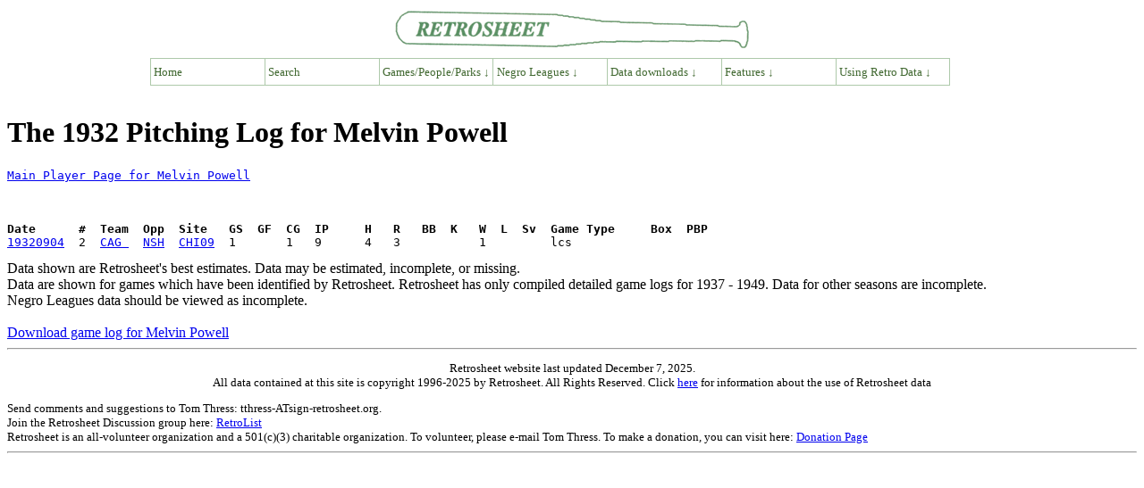

--- FILE ---
content_type: text/html; charset=UTF-8
request_url: https://retrosheet.org/NegroLeagues/boxesetc/1932/Ppowem1041932.htm
body_size: 6560
content:
<TITLE>The 1932 Pitching Log for Melvin Powell</TITLE>
<link rel="stylesheet" type="text/css"
href="https://www.retrosheet.org/menubar/menubar.css">
<script type="text/javascript"
src="https://www.retrosheet.org/menubar/menubar.js"></script>
</HEAD>
<BODY>
<p class="nopad"><a href=https://www.retrosheet.org><img src="https://www.retrosheet.org/menubar/retro-logo.gif" alt="Retrosheet" width="400" height="46" class="bancenter"></a></p>
<div class="mbcenter">
  <ul class="nav">
    <li><a href="https://www.retrosheet.org/">Home</a>
    <li><a href="https://www.retrosheet.org/searches/search.html">Search</a></li>
   
    <li><a href="#">Games/People/Parks &darr;</a>
      <ul>
        <li><a href="#">People &rarr;</a>
          <ul>
            <li><a href="https://www.retrosheet.org/boxesetc/index.html#Players">Players</a>
            <li><a href="https://www.retrosheet.org/boxesetc/index.html#Managers">Managers</a>
            <li><a href="https://www.retrosheet.org/boxesetc/index.html#Coaches">Coaches</a>
            <li><a href="https://www.retrosheet.org/boxesetc/index.html#Umpires">Umpires</a>
            <li><a href="https://www.retrosheet.org/transactions/index.html">Transactions</a>
          </ul>
        
        <li><a href="#">Games &rarr;</a>
          <ul>
            <li><a href="https://www.retrosheet.org/boxesetc/index.html">Regular season</a>
            <li><a href="https://www.retrosheet.org/Playoff%20Games.htm">Tiebreaker playoffs</a>
            <li><a href="https://www.retrosheet.org/boxesetc/MISC/masterPS.htm">Post-season</a>
            <li><a href="https://www.retrosheet.org/boxesetc/MISC/masterAS.htm">All-Star games</a>
          </ul>

       
        <li><a href="#">Places &rarr;</a>
          <ul>
            <li><a href="https://www.retrosheet.org/boxesetc/MISC/FRDIR.htm">Franchises</a>
            <li><a href="https://www.retrosheet.org/boxesetc/MISC/PKDIR.htm">Ballparks</a>
            <li><a href="https://www.retrosheet.org/boxesetc/MISC/PNDIR.htm">Birth and death</a>
          </ul>
        
        <li><a href="#">Achievements &rarr;</a>
          <ul>
            <li><a href="https://www.retrosheet.org/boxesetc/MISC/XOH.htm">Awards</a>
            <li><a href="https://www.retrosheet.org/boxesetc/index.html#TopPerf">Top performances</a>
            <li><a href="https://www.retrosheet.org/outstand.htm">No-hitters &amp; cycles</a>
            <li><a href="https://www.retrosheet.org/milestones.htm">Milestones</a>
          </ul>
      </ul>

      <li><a href="#">Negro Leagues &darr;</a>
        <ul>
           <li><a href="https://www.retrosheet.org/NegroLeagues/NegroLeagues.html">Overview</a>
           <li><a href="https://www.retrosheet.org/NegroLeagues/seasons.html">Seasons</a>
           <li><a href="https://www.retrosheet.org/NegroLeagues/people.html">People</a>
           <li><a href="https://www.retrosheet.org/NegroLeagues/ballparks.html">Places</a>
           <li><a href="https://www.retrosheet.org/NegroLeagues/notables.html">Notable Games</a>
           <li><a href="https://www.retrosheet.org/NegroLeagues/downloads.html">Downloads</a>
        </ul>
    
    <li><a href="#">Data downloads &darr;</a>
      <ul>
        <li><a href="https://www.retrosheet.org/game.htm">Play-by-play files</a>
        <li><a href="https://www.retrosheet.org/downloads/csvdownloads.html">Daily Logs</a></li>
        <li><a href="https://www.retrosheet.org/gamelogs/index.html">Game logs</a>
        <li><a href="https://www.retrosheet.org/schedule/index.html">Schedules</a>
        <li><a href="https://www.retrosheet.org/eject.htm">Ejections</a>
        <li><a href="https://www.retrosheet.org/biofile.htm">Biographical Data</a>
        <li><a href="https://www.retrosheet.org/officialtotals/official.htm">Official Daily Totals</a></li>
      </ul>
    
    <li><a href="#">Features &darr;</a>
      <ul>
        <li><a href="https://www.retrosheet.org/lists.htm">Noteworthy events</a>
        <li><a href="https://www.retrosheet.org/specfeat.htm">Special features</a>
        <li><a href=https://www.retrosheet.org/Research/Research.htm>Research papers</a>
        <li><a href="https://www.retrosheet.org/wanted/index.html">Most wanted</a>
      </ul>
    
    <li><a href="#">Using Retro Data &darr;</a>
      <ul>
        <li><a href=https://www.retrosheet.org/resources/resources.html>Overview</a>
        <li><a href=https://www.retrosheet.org/resources/resources1.html>Data Resources</a>
        <li><a href=https://www.retrosheet.org/resources/resources2.html>Data Users</a>
        <li><a href=https://www.retrosheet.org/Research/Research.htm>Research papers</a>
      </ul>
    
  </ul>
</div>
<br class="clearboth">

<H1>The 1932 Pitching Log for Melvin Powell</H1>
<PRE>
<a href=../P/Ppowem104.htm>Main Player Page for Melvin Powell</a>
<br><br>
<b>Date      #  Team  Opp  Site   GS  GF  CG  IP     H   R   BB  K   W  L  Sv  Game Type     Box  PBP</b>
<a href=https://www.retrosheet.org/NegroLeagues/boxesetc/1932/B09042CAG1932.htm>19320904</a>  2  <a href=https://www.retrosheet.org/NegroLeagues/boxesetc/1932/TCAG01932.htm>CAG </a>  <a href=https://www.retrosheet.org/NegroLeagues/boxesetc/1932/TNSH01932.htm>NSH</a>  <a href=https://www.retrosheet.org/NegroLeagues/ballparks/CHI09ngl.html>CHI09</a>  1       1   9      4   3           1         lcs                
</PRE>

Data shown are Retrosheet's best estimates. Data may be estimated, incomplete, or missing.<br>
Data are shown for games which have been identified by Retrosheet. Retrosheet has only compiled detailed game logs for 1937 - 1949. Data for other seasons are incomplete.<br>
Negro Leagues data should be viewed as incomplete.
<br><br>
<a href="https://retrosheet.org/downloads/players/powem104.zip">Download game log for Melvin Powell</a>
<hr>
<font size="2">
<p align="CENTER">Retrosheet website last updated December 7, 2025.<br>

All data contained at this site is copyright   1996-2025 by Retrosheet. All Rights Reserved. Click <a href="https://www.retrosheet.org/notice.txt">here</a> for information about the use of Retrosheet data</a></p>

Send comments and suggestions to Tom Thress: tthress-ATsign-retrosheet.org.<br>
Join the Retrosheet Discussion group here: <a href=https://groups.io/g/RetroList>RetroList</a><br>
Retrosheet is an all-volunteer organization and a 501(c)(3) charitable organization. To volunteer, please e-mail Tom Thress. To make a donation, you can visit here: <a href=https://www.retrosheet.org/donations.htm>Donation Page</a>
</font>
<hr>
</BODY></HTML>
